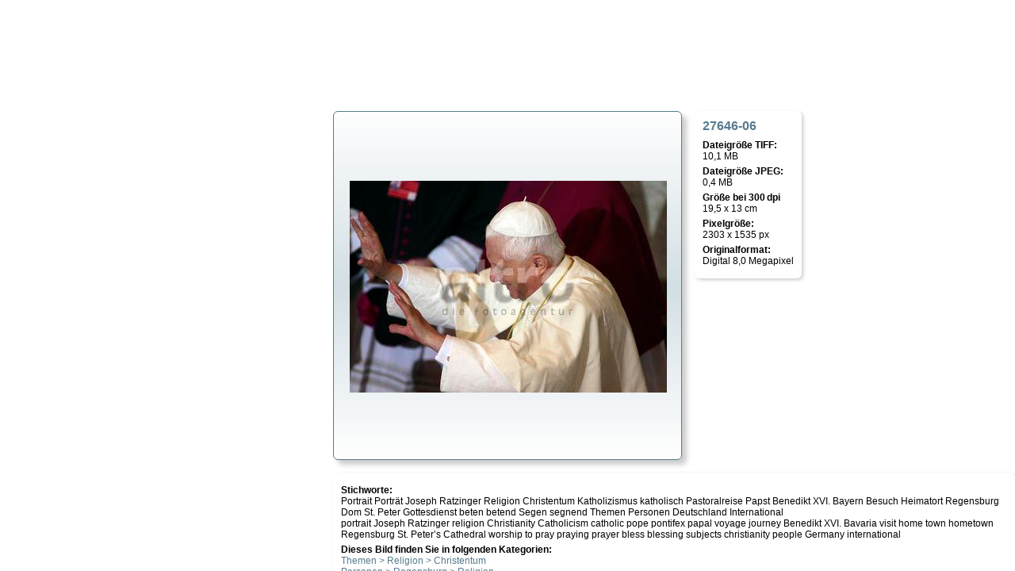

--- FILE ---
content_type: text/html; charset=UTF-8
request_url: https://www.altrofoto.de/index.php/Ratzinger+Religion+Christentum+Katholizismus+katholisch+Pastoralreise+Papst+Benedikt+XVI.+Joseph/layout-2764606.html
body_size: 2487
content:
<!DOCTYPE html>

<html lang="de">
	<head>
		<title>altro - die fotoagentur : 27646-06</title>

		<link rel="stylesheet" href="/scss/style-0.css" type="text/css"/>

		<meta name="keywords" content=""/>
		<meta name="description" content="Portrait Porträt Joseph Ratzinger Religion Christentum Katholizismus katholisch Pastoralreise Papst Benedikt XVI. Joseph Ratzinger Bayern Besuch Heimatort Regensburg Dom St. Peter Gottesdienst beten betend Segen segnend"/>

		<meta http-equiv="Content-Type" content="text/html; charset=utf-8"/>
	</head>
<body>

<!--layout.html: layout-->
	<div id="layout_container">
		<div id="layout_container_inner">

			<div class="bild layout">

				<div class="frame">
					<img src="/index.php/Ratzinger+Religion+Christentum+Katholizismus+katholisch+Pastoralreise+Papst+Benedikt+XVI.+Joseph/layout-2764606.jpg?jpeg=1" alt="27646-06" title="27646-06" />
				</div>
			</div>

			<section class="box" id="box_right">
				<h1>27646-06</h1>
				<dl>
					<dt>Dateigröße TIFF:</dt>   <dd>10,1 MB</dd>
					<dt>Dateigröße JPEG:</dt>   <dd>0,4 MB</dd>
					<dt>Größe bei 300 dpi</dt> <dd>19,5 x 13 cm</dd>
					<dt>Pixelgröße:</dt>        <dd>2303 x 1535 px</dd>
					<dt>Originalformat:</dt>    <dd>Digital 8,0 Megapixel</dd>
				</dl>
			</section>

			<section class="box" id="box_bottom">
				<dl>

					<dt>Stichworte:</dt>
							<dd>Portrait Porträt Joseph Ratzinger Religion Christentum Katholizismus katholisch Pastoralreise Papst Benedikt XVI. Bayern Besuch Heimatort Regensburg Dom St. Peter Gottesdienst beten betend Segen segnend Themen Personen Deutschland International<br/>
								portrait Joseph Ratzinger religion Christianity Catholicism catholic pope pontifex papal voyage journey Benedikt XVI. Bavaria visit home town hometown Regensburg St. Peter’s Cathedral worship to pray praying prayer bless blessing subjects christianity people Germany international							</dd>

					<dt>Dieses Bild finden Sie in folgenden Kategorien:</dt>
					<dd><a href="/index.php/kat-273">Themen &gt; Religion &gt; Christentum </a><br/>
<a href="/index.php/kat-421">Personen &gt; Regensburg &gt; Religion </a><br/>
<a href="/index.php/kat-435">Personen &gt; Bayern &gt; Religion </a><br/>
<a href="/index.php/kat-449">Personen &gt; Deutschland &gt; Religion </a><br/>
<a href="/index.php/kat-463">Personen &gt; International &gt; Religion </a><br/>
</dd>

					
				</dl>
			</section>

		</div>
	</div>

<!-- /layout.html: layout-->
</body>
</html>